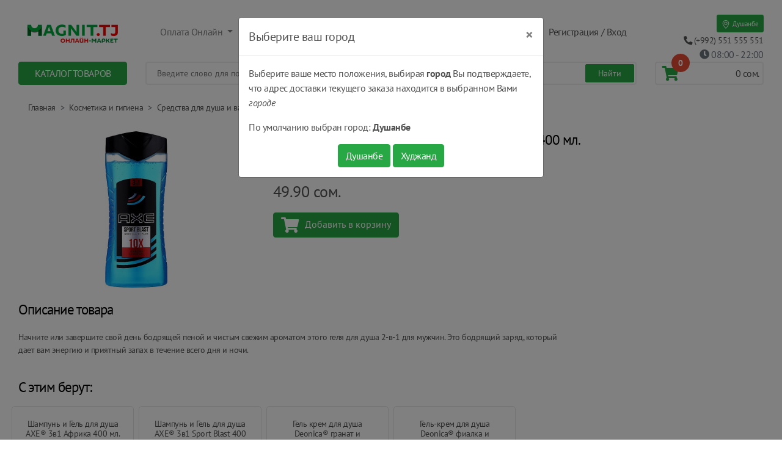

--- FILE ---
content_type: text/html; charset=UTF-8
request_url: https://magnit.tj/product/show/17972?
body_size: 13497
content:
<!DOCTYPE html>
<html lang="ru">
	<head>
		<meta charset="utf-8">
	    <meta name="viewport" content="width=device-width, initial-scale=1, shrink-to-fit=no">
		<link rel="icon" href="https://magnit.tj/favicon.svg" type="image/svg">
		<title>Продуктовый Интернет-магазин MAGNIT.TJ — Шампунь и Гель для душа AXE® 3в1 Sport Blast 400 мл.</title>
        <meta name="description" content="Доставка продуктов питания от интернет-магазина MAGNIT.TJ по Душанбе. Низкие цены, широкий ассортимент, доставка на дом. Акции, скидки, бонусы."/>
        <meta name="keywords" content="Заказ продуктов душанбе, заказ продуктов на дом, продуктовый интернет магазин, Акции, скидки, доставка продуктов, доставка продуктов по душанбе, овощи, свежие фрукты, фрукты, сухофрукты, творог, соки, молоко, бытовая химия"/>
        <meta name="theme-color" content="#28A745"/>

		<meta property="og:url" content="https://magnit.tj/product/show/17972?" />
		<meta property="og:type" content="website" />
		<meta property="og:title" content="Продуктовый Интернет-магазин MAGNIT.TJ — Шампунь и Гель для душа AXE® 3в1 Sport Blast 400 мл." />
		<meta property="og:description" content="Доставка продуктов питания от интернет-магазина MAGNIT.TJ по Душанбе. Низкие цены, широкий ассортимент, доставка на дом. Акции, скидки, бонусы." />
		<meta property="og:image" content="https://magnit.tj/assets/images/logo-og.png" />
		<meta property="fb:app_id" content="1006212123061189" />
		<meta name="yandex-verification" content="a81b6bffaef05028" />

        <!-- Bootstrap core CSS -->
	    <link href="https://magnit.tj/src/lib/bootstrap-4.5.0/css/bootstrap.min.css" rel="stylesheet">
	    <link rel="stylesheet" href="https://magnit.tj/css/font-awesome/css/fontawesome-all.min.css">
	    <link href="https://magnit.tj/css/style.css?v=1.9" rel="stylesheet">

		<script src="https://magnit.tj/src/lib/jquery/jquery-3.3.1.min.js"></script>
		<script>
			const base_url = 'https://magnit.tj/';
			const cookie_domain = '.magnit.tj';
		</script>
		<!-- Global site tag (gtag.js) - Google Analytics -->
<script async src="https://www.googletagmanager.com/gtag/js?id=UA-127247729-1"></script>
<script>
	window.dataLayer = window.dataLayer || [];
	function gtag(){dataLayer.push(arguments);}
	gtag('js', new Date());
	gtag('config', 'UA-127247729-1');
	gtag('config', 'AW-795890771');
</script>
		<!-- Facebook Pixel Code -->
<script>
	!function(f,b,e,v,n,t,s)
	{if(f.fbq)return;n=f.fbq=function(){n.callMethod?
		n.callMethod.apply(n,arguments):n.queue.push(arguments)};
		if(!f._fbq)f._fbq=n;n.push=n;n.loaded=!0;n.version='2.0';
		n.queue=[];t=b.createElement(e);t.async=!0;
		t.src=v;s=b.getElementsByTagName(e)[0];
		s.parentNode.insertBefore(t,s)}(window, document,'script',
		'https://connect.facebook.net/en_US/fbevents.js');
	fbq('init', '263622501284611');
	fbq('track', 'PageView');
</script>
<noscript><img height="1" width="1" style="display:none"
			   src="https://www.facebook.com/tr?id=263622501284611&ev=PageView&noscript=1"
	/></noscript>
<!-- End Facebook Pixel Code -->
    </head>
	<body>

	<header class="container-fluid" id="mainHeader">
        <div class="row">
            <div class="mx-auto col-lg-10 col-xl-2 col-sm-10 col-md-10 col-10 offset-md-2 offset-lg-0 offset-xl-0 offset-sm-1 offset-2">
				<div id="headerLogoDiv">
					<a href="https://magnit.tj/">
						<img src="https://magnit.tj/assets/images/logo-n.png" alt="Logo" class="img-fluid" id="headerLogoImg">
					</a>
				</div>
            </div>
            <div class="col-lg-10 col-xl-8 col-md-6 col-sm-4 col-4">
                <nav class="navbar navbar-expand-lg navbar-light bg-transparent mt-md-3">
					<button class="navbar-toggler bg-success" type="button" data-toggle="collapse" data-target="#navbarSupportedContent" aria-controls="navbarSupportedContent" aria-expanded="false" aria-label="Toggle navigation">
						<span class="navbar-toggler-icon"></span>
					</button>

                    <div class="collapse navbar-collapse" id="navbarSupportedContent">
                        <ul class="navbar-nav mr-auto">
                            <li class="nav-item dropdown mr-auto">
                                <a class="nav-link dropdown-toggle" href="#" id="navbarDropdown" role="button" data-toggle="dropdown" aria-haspopup="true" aria-expanded="false">
                                    Оплата Онлайн
                                </a>
                                <div class="dropdown-menu" aria-labelledby="navbarDropdown">
                                    <a class="dropdown-item" href="https://magnit.tj/page/alif.mobi">
                                        <span style="display: inline-block; padding: 10px 0; width: 100%">
                                            <img style="width: 90px; border-radius: 3px;" src="https://magnit.tj/assets/images/logos/alif.logo.png" alt="Alif.Mobi">
                                        </span>
                                    </a>
                                    <a class="dropdown-item" href="https://magnit.tj/page/megafon">
                                        <span style="display: inline-block; padding: 10px 0; width: 100%">
                                            <img style="width: 90px; border-radius: 3px;" src="https://magnit.tj/assets/images/logos/logo_freen_font.png" alt="Megafon">
                                        </span>
                                    </a>
                                    <a class="dropdown-item" href="https://magnit.tj/page/humo_online">
                                        <span style="display: inline-block; padding: 3px 0; width: 100%">
                                            <img style="width: 80px;" src="https://magnit.tj/assets/images/logos/logo_ru.png" alt="Humo Online">
                                        </span>
                                    </a>
									<a class="dropdown-item" href="https://magnit.tj/page/korti_milli">
                                        <span style="display: inline-block; padding: 3px 0; width: 100%">
                                            <img style="width: 35px;" src="/assets/images/logos/korti-milli-logo.png" alt="Korti Milli">&nbsp;Корти Милли
                                        </span>
									</a>
                                </div>
                            </li>
                            <li class="nav-item mr-auto">
                                <a href="https://magnit.tj/page/kak_zakazat" class="nav-link btn btn-success headerButton">Заказать</a>
                            </li>
                            <li class="nav-item mr-auto">
                                <a href="https://magnit.tj/page/kak_oplatit" class="nav-link btn btn-success headerButton">Оплатить</a>
                            </li>
                            <li class="nav-item mr-auto">
                                <a href="https://magnit.tj/page/poluchenie" class="nav-link btn btn-success headerButton">Получить</a>
                            </li>
                            <li class="nav-item mr-auto">
                                <a href="https://magnit.tj/page/vremya_dostavki" class="nav-link btn btn-success headerButton">Доставка</a>
                            </li>
							<li class="nav-item mr-auto">
								<a href="https://magnit.tj/products/discount" style="color: #dc3545; font-weight: bold"
								   class="blink nav-link btn btn-success headerButton">% Скидки</a>
							</li>
                        </ul>
                        <div id="headerSignAndUser" class="text-left">
                                                            <a href="https://magnit.tj/login">Регистрация / Вход</a>
                                                    </div>
                    </div>
                </nav>
            </div>
            <div class="col-xl-2 col-lg-2 mt-lg-4 col-md-6 col-sm-8 col-8">
                <div class="text-right">
					<button class="btn btn-sm btn-success border-0" id="btn-show-locations-modal">
	<svg width="1em" height="1em" viewBox="0 0 16 16" class="bi bi-geo-alt" fill="currentColor" xmlns="http://www.w3.org/2000/svg">
		<path fill-rule="evenodd" d="M12.166 8.94C12.696 7.867 13 6.862 13 6A5 5 0 0 0 3 6c0 .862.305 1.867.834 2.94.524 1.062 1.234 2.12 1.96 3.07A31.481 31.481 0 0 0 8 14.58l.208-.22a31.493 31.493 0 0 0 1.998-2.35c.726-.95 1.436-2.008 1.96-3.07zM8 16s6-5.686 6-10A6 6 0 0 0 2 6c0 4.314 6 10 6 10z"/>
		<path fill-rule="evenodd" d="M8 8a2 2 0 1 0 0-4 2 2 0 0 0 0 4zm0 1a3 3 0 1 0 0-6 3 3 0 0 0 0 6z"/>
	</svg>
	<span class="small">Душанбе</span>
</button><br/>
                    <a href="#">
                        <span id="headerTelNumberText"><i class="fas fa-phone fa-rotate-90"></i> (+992) 551 555 551</span>
                    </a><br/>
                    <a href="/page/vremya_dostavki" class="text-muted">
                        <i class="fa fa-clock"></i>
                        <span class="font-weight-light">08:00 - 22:00</span>
                    </a>
                </div>
            </div>
        </div>
        <div class="row">
            <div class="col-12 order-3 col-lg-3 order-lg-1 col-xl-2">
                <div class="btn btn-success catalogButton" id="catalogButton">Каталог товаров</div>
                <div style="width: 100%; padding: 0 15px; position: relative;">
    <div id="mobileCatalogList">
		<div class="mobileCatalogList" id="mcl_discount">
			<div>
				<a class="d-block text-danger font-weight-bold" href="https://magnit.tj/products/discount">Скидки %</a>
			</div>
		</div>
		<div class="mobileCatalogList" id="mcl_new">
			<div>
				<a class="d-block text-success font-weight-bold" href="https://magnit.tj/products/new">Новинки</a>
			</div>
		</div>
		<div class="mobileCatalogList">
			<div>
				<a target="_blank" class="d-block text-danger font-weight-bold" style="display: block;" href="https://magnit.tj/coca-cola">Напитки Кока-Кола</a>
			</div>
		</div>
		<div class="mobileCatalogList">
			<div>
				<a target="_blank" class="d-block text-danger font-weight-bold" style="display: block;" href="https://magnit.tj/lyubimye-sladosti">Любимые сладости</a>
			</div>
		</div>
                <div class="mobileCatalogList" id="mcl26">
						<div>Спортивные товары</div>
			<div class="mobileCatalogUnderList columns-2">
															<div class="mculItem">
							<div class="mculHeader">
								<a href="https://magnit.tj/category?id=294">Всё для плавания</a>
							</div>
													</div>
																	<div class="mculItem">
							<div class="mculHeader">
								<a href="https://magnit.tj/category?id=243">Наборы для пинг-понга и бадминтона</a>
							</div>
													</div>
																	<div class="mculItem">
							<div class="mculHeader">
								<a href="https://magnit.tj/category?id=309">Спорт и отдых</a>
							</div>
													</div>
																	<div class="mculItem">
							<div class="mculHeader">
								<a href="https://magnit.tj/category?id=295">Товары для футбола</a>
							</div>
													</div>
																			<div class="clear"></div>
			</div>
			        </div>
            <div class="mobileCatalogList" id="mcl2">
						<div>Молочные продукты, сыры, яйца</div>
			<div class="mobileCatalogUnderList columns-2">
															<div class="mculItem">
							<div class="mculHeader">
								<a href="https://magnit.tj/category?id=311">Молочные напитки и коктейли</a>
							</div>
													</div>
																	<div class="mculItem">
							<div class="mculHeader">
								<a href="https://magnit.tj/category?id=3">Молочные продукты</a>
							</div>
																								<div class="mculList">
										<a href="https://magnit.tj/category?id=88">Йогурты, творожки, Сырки и молочные бисквиты</a>
									</div>
																	<div class="mculList">
										<a href="https://magnit.tj/category?id=91">Кисломолочные продукты</a>
									</div>
																	<div class="mculList">
										<a href="https://magnit.tj/category?id=92">Масло сливочное и маргарин</a>
									</div>
																	<div class="mculList">
										<a href="https://magnit.tj/category?id=6">Молоко и сливки (каймак)</a>
									</div>
																	<div class="mculList">
										<a href="https://magnit.tj/category?id=205">Мороженое</a>
									</div>
																	<div class="mculList">
										<a href="https://magnit.tj/category?id=93">Сметана</a>
									</div>
																	<div class="mculList">
										<a href="https://magnit.tj/category?id=89">Творожные изделия</a>
									</div>
																					</div>
																	<div class="mculItem">
							<div class="mculHeader">
								<a href="https://magnit.tj/category?id=4">Сыры</a>
							</div>
																								<div class="mculList">
										<a href="https://magnit.tj/category?id=317">Плавленый сыр</a>
									</div>
																	<div class="mculList">
										<a href="https://magnit.tj/category?id=319">Твердые и полутвердые сыры</a>
									</div>
																	<div class="mculList">
										<a href="https://magnit.tj/category?id=312">Творожный сыр</a>
									</div>
																					</div>
																	<div class="mculItem">
							<div class="mculHeader">
								<a href="https://magnit.tj/category?id=5">Яйца</a>
							</div>
													</div>
																			<div class="clear"></div>
			</div>
			        </div>
            <div class="mobileCatalogList" id="mcl8">
						<div>Мясо, птица, колбасы, сосиски</div>
			<div class="mobileCatalogUnderList columns-2">
															<div class="mculItem">
							<div class="mculHeader">
								<a href="https://magnit.tj/category?id=73">Закуски и паштеты</a>
							</div>
													</div>
																	<div class="mculItem">
							<div class="mculHeader">
								<a href="https://magnit.tj/category?id=207">Колбасы</a>
							</div>
													</div>
																	<div class="mculItem">
							<div class="mculHeader">
								<a href="https://magnit.tj/category?id=237">Мясные деликатесы</a>
							</div>
													</div>
																	<div class="mculItem">
							<div class="mculHeader">
								<a href="https://magnit.tj/category?id=56">Мясо и птица</a>
							</div>
																								<div class="mculList">
										<a href="https://magnit.tj/category?id=283">Баранина</a>
									</div>
																	<div class="mculList">
										<a href="https://magnit.tj/category?id=282">Говядина</a>
									</div>
																	<div class="mculList">
										<a href="https://magnit.tj/category?id=281">Птица замороженная</a>
									</div>
																					</div>
																	<div class="mculItem">
							<div class="mculHeader">
								<a href="https://magnit.tj/category?id=67">Полуфабрикаты из мяса и птицы</a>
							</div>
													</div>
																	<div class="mculItem">
							<div class="mculHeader">
								<a href="https://magnit.tj/category?id=70">Сосиски, сардельки, колбаски</a>
							</div>
													</div>
																			<div class="clear"></div>
			</div>
			        </div>
            <div class="mobileCatalogList" id="mcl10">
						<div>Рыба, морепродукты и икра</div>
			<div class="mobileCatalogUnderList columns-2">
															<div class="mculItem">
							<div class="mculHeader">
								<a href="https://magnit.tj/category?id=83">Икра</a>
							</div>
													</div>
																	<div class="mculItem">
							<div class="mculHeader">
								<a href="https://magnit.tj/category?id=82">Морепродукты, рыбная гастрономия</a>
							</div>
													</div>
																	<div class="mculItem">
							<div class="mculHeader">
								<a href="https://magnit.tj/category?id=80">Рыба охлажденная и замороженная</a>
							</div>
													</div>
																			<div class="clear"></div>
			</div>
			        </div>
            <div class="mobileCatalogList" id="mcl1">
						<div>Кондитерские изделия, хлеб</div>
			<div class="mobileCatalogUnderList columns-2">
															<div class="mculItem">
							<div class="mculHeader">
								<a href="https://magnit.tj/category?id=226">Арка - кондитерский цех (только г. Душанбе)</a>
							</div>
																								<div class="mculList">
										<a href="https://magnit.tj/category?id=229">Пирожные</a>
									</div>
																	<div class="mculList">
										<a href="https://magnit.tj/category?id=230">Самбуса</a>
									</div>
																	<div class="mculList">
										<a href="https://magnit.tj/category?id=227">Торты</a>
									</div>
																					</div>
																	<div class="mculItem">
							<div class="mculHeader">
								<a href="https://magnit.tj/category?id=194">Восточные сладости</a>
							</div>
													</div>
																	<div class="mculItem">
							<div class="mculHeader">
								<a href="https://magnit.tj/category?id=196">Всё для выпечки и десертов</a>
							</div>
													</div>
																	<div class="mculItem">
							<div class="mculHeader">
								<a href="https://magnit.tj/category?id=111">Печенье, вафли, пирожные, круассаны...</a>
							</div>
																								<div class="mculList">
										<a href="https://magnit.tj/category?id=325">Печенье на фруктозе</a>
									</div>
																	<div class="mculList">
										<a href="https://magnit.tj/category?id=241">Печенья, вафли, пирожные, круассаны...</a>
									</div>
																	<div class="mculList">
										<a href="https://magnit.tj/category?id=242">Развесные печенья, вафли...</a>
									</div>
																					</div>
																	<div class="mculItem">
							<div class="mculHeader">
								<a href="https://magnit.tj/category?id=113">Торты, рулеты, пирожные и чак-чак</a>
							</div>
																								<div class="mculList">
										<a href="https://magnit.tj/category?id=223">Торты</a>
									</div>
																					</div>
																	<div class="mculItem">
							<div class="mculHeader">
								<a href="https://magnit.tj/category?id=1">Хлебобулочные изделия</a>
							</div>
																								<div class="mculList">
										<a href="https://magnit.tj/category?id=279">Сухари и хлебцы</a>
									</div>
																	<div class="mculList">
										<a href="https://magnit.tj/category?id=278">Хлеб, булочки и лепёшки</a>
									</div>
																					</div>
																			<div class="clear"></div>
			</div>
			        </div>
            <div class="mobileCatalogList" id="mcl15">
						<div>Конфеты, шоколад, паста, драже, жевательные резинки</div>
			<div class="mobileCatalogUnderList columns-2">
															<div class="mculItem">
							<div class="mculHeader">
								<a href="https://magnit.tj/category?id=323">Диетические шоколады и сладости</a>
							</div>
													</div>
																	<div class="mculItem">
							<div class="mculHeader">
								<a href="https://magnit.tj/category?id=186">Жевательные резинки, освежающие конфеты</a>
							</div>
													</div>
																	<div class="mculItem">
							<div class="mculHeader">
								<a href="https://magnit.tj/category?id=184">Конфеты</a>
							</div>
													</div>
																	<div class="mculItem">
							<div class="mculHeader">
								<a href="https://magnit.tj/category?id=185">Мармелад, суфле, зефир, пастила</a>
							</div>
													</div>
																	<div class="mculItem">
							<div class="mculHeader">
								<a href="https://magnit.tj/category?id=238">Паста шоколадная, арахисовая...</a>
							</div>
													</div>
																	<div class="mculItem">
							<div class="mculHeader">
								<a href="https://magnit.tj/category?id=206">Развесные конфеты и шоколад</a>
							</div>
													</div>
																	<div class="mculItem">
							<div class="mculHeader">
								<a href="https://magnit.tj/category?id=183">Шоколад, яйца, драже</a>
							</div>
													</div>
													<div class="mculItem">
								<div class="mculHeader">
									<a target="_blank" class="d-block text-danger font-weight-bold text-center" style="display: block;" href="https://magnit.tj/snickers">SNICKERS</a>
								</div>
							</div>
																			<div class="clear"></div>
			</div>
			        </div>
            <div class="mobileCatalogList" id="mcl4">
						<div>Детское питание и товары - каши, смеси, подгузники, уход за телом...</div>
			<div class="mobileCatalogUnderList columns-2">
															<div class="mculItem">
							<div class="mculHeader">
								<a href="https://magnit.tj/category?id=43">Гигиена и уход</a>
							</div>
																								<div class="mculList">
										<a href="https://magnit.tj/category?id=129">Гигиена полости рта</a>
									</div>
																	<div class="mculList">
										<a href="https://magnit.tj/category?id=46">Детская ватная продукция и салфетки</a>
									</div>
																	<div class="mculList">
										<a href="https://magnit.tj/category?id=44">Подгузники, пеленки, трусики</a>
									</div>
																	<div class="mculList">
										<a href="https://magnit.tj/category?id=45">Средства для купания и уход за кожей</a>
									</div>
																					</div>
																	<div class="mculItem">
							<div class="mculHeader">
								<a href="https://magnit.tj/category?id=37">Детское питание</a>
							</div>
																								<div class="mculList">
										<a href="https://magnit.tj/category?id=40">Каши детские</a>
									</div>
																	<div class="mculList">
										<a href="https://magnit.tj/category?id=41">Молочные смеси сухие</a>
									</div>
																	<div class="mculList">
										<a href="https://magnit.tj/category?id=39">Напитки для детского питания</a>
									</div>
																	<div class="mculList">
										<a href="https://magnit.tj/category?id=38">Пюре детское</a>
									</div>
																					</div>
																	<div class="mculItem">
							<div class="mculHeader">
								<a href="https://magnit.tj/category?id=47">Товары для малышей</a>
							</div>
													</div>
																			<div class="clear"></div>
			</div>
			        </div>
            <div class="mobileCatalogList" id="mcl31">
						<div>Развивающие игры и детские игрушки</div>
			<div class="mobileCatalogUnderList columns-2">
															<div class="mculItem">
							<div class="mculHeader">
								<a href="https://magnit.tj/category?id=286">Детские игрушки</a>
							</div>
													</div>
																	<div class="mculItem">
							<div class="mculHeader">
								<a href="https://magnit.tj/category?id=285">Развивающие игры</a>
							</div>
													</div>
																			<div class="clear"></div>
			</div>
			        </div>
            <div class="mobileCatalogList" id="mcl6">
						<div>Горячие и холодные напитки - Кофе, чай, соки, газировки...</div>
			<div class="mobileCatalogUnderList columns-2">
															<div class="mculItem">
							<div class="mculHeader">
								<a href="https://magnit.tj/category?id=12">Вода</a>
							</div>
													</div>
																	<div class="mculItem">
							<div class="mculHeader">
								<a href="https://magnit.tj/category?id=36">Квас</a>
							</div>
													</div>
																	<div class="mculItem">
							<div class="mculHeader">
								<a href="https://magnit.tj/category?id=32">Кофе, Какао, Цикорий</a>
							</div>
													</div>
																	<div class="mculItem">
							<div class="mculHeader">
								<a href="https://magnit.tj/category?id=34">Лимонады, газированные напитки</a>
							</div>
													</div>
																	<div class="mculItem">
							<div class="mculHeader">
								<a href="https://magnit.tj/category?id=310">Органические напитки</a>
							</div>
													</div>
																	<div class="mculItem">
							<div class="mculHeader">
								<a href="https://magnit.tj/category?id=33">Соки, нектары, морсы,кисель</a>
							</div>
													</div>
																	<div class="mculItem">
							<div class="mculHeader">
								<a href="https://magnit.tj/category?id=35">Холодный чай</a>
							</div>
													</div>
																	<div class="mculItem">
							<div class="mculHeader">
								<a href="https://magnit.tj/category?id=31">Чай</a>
							</div>
													</div>
																	<div class="mculItem">
							<div class="mculHeader">
								<a href="https://magnit.tj/category?id=273">Энергетические напитки</a>
							</div>
													</div>
																			<div class="clear"></div>
			</div>
			        </div>
            <div class="mobileCatalogList" id="mcl7">
						<div>Овощи, фрукты, грибы, ягоды, семечки</div>
			<div class="mobileCatalogUnderList columns-2">
															<div class="mculItem">
							<div class="mculHeader">
								<a href="https://magnit.tj/category?id=74">Овощи и зелень</a>
							</div>
													</div>
																	<div class="mculItem">
							<div class="mculHeader">
								<a href="https://magnit.tj/category?id=78">Орехи, сухофрукты, семечки</a>
							</div>
													</div>
																	<div class="mculItem">
							<div class="mculHeader">
								<a href="https://magnit.tj/category?id=75">Фрукты и ягоды</a>
							</div>
													</div>
																			<div class="clear"></div>
			</div>
			        </div>
            <div class="mobileCatalogList" id="mcl11">
						<div>Растительные масла, соусы и приправы</div>
			<div class="mobileCatalogUnderList columns-2">
															<div class="mculItem">
							<div class="mculHeader">
								<a href="https://magnit.tj/category?id=187">Майонез и соусы</a>
							</div>
													</div>
																	<div class="mculItem">
							<div class="mculHeader">
								<a href="https://magnit.tj/category?id=126">Масло растительное</a>
							</div>
													</div>
																	<div class="mculItem">
							<div class="mculHeader">
								<a href="https://magnit.tj/category?id=232">Сиропы и топпинги</a>
							</div>
													</div>
																	<div class="mculItem">
							<div class="mculHeader">
								<a href="https://magnit.tj/category?id=189">Специи и Приправы</a>
							</div>
													</div>
																	<div class="mculItem">
							<div class="mculHeader">
								<a href="https://magnit.tj/category?id=188">Томатные пасты, кетчупы</a>
							</div>
													</div>
																	<div class="mculItem">
							<div class="mculHeader">
								<a href="https://magnit.tj/category?id=181">Уксус, лимонный сок</a>
							</div>
													</div>
																	<div class="mculItem">
							<div class="mculHeader">
								<a href="https://magnit.tj/category?id=182">Хрен, горчица, маринад</a>
							</div>
													</div>
																			<div class="clear"></div>
			</div>
			        </div>
            <div class="mobileCatalogList" id="mcl5">
						<div>Бакалея - крупы, мука, чипсы, макароны, сахар, соль...</div>
			<div class="mobileCatalogUnderList columns-2">
															<div class="mculItem">
							<div class="mculHeader">
								<a href="https://magnit.tj/category?id=7">Крупы</a>
							</div>
													</div>
																	<div class="mculItem">
							<div class="mculHeader">
								<a href="https://magnit.tj/category?id=8">Макаронные изделия</a>
							</div>
													</div>
																	<div class="mculItem">
							<div class="mculHeader">
								<a href="https://magnit.tj/category?id=16">Мука, смеси для выпечки</a>
							</div>
													</div>
																	<div class="mculItem">
							<div class="mculHeader">
								<a href="https://magnit.tj/category?id=10">Сахар и соль</a>
							</div>
													</div>
																	<div class="mculItem">
							<div class="mculHeader">
								<a href="https://magnit.tj/category?id=20">Супы и блюда быстрого приготовления</a>
							</div>
													</div>
																	<div class="mculItem">
							<div class="mculHeader">
								<a href="https://magnit.tj/category?id=18">Сухие завтраки</a>
							</div>
													</div>
																	<div class="mculItem">
							<div class="mculHeader">
								<a href="https://magnit.tj/category?id=22">Чипсы, сухарики, снэки</a>
							</div>
													</div>
																			<div class="clear"></div>
			</div>
			        </div>
            <div class="mobileCatalogList" id="mcl17">
						<div>Консервированные продукты - рыбная, молочная, мёд, овощная...</div>
			<div class="mobileCatalogUnderList columns-2">
															<div class="mculItem">
							<div class="mculHeader">
								<a href="https://magnit.tj/category?id=231">Мед, Джем, Варенье</a>
							</div>
													</div>
																	<div class="mculItem">
							<div class="mculHeader">
								<a href="https://magnit.tj/category?id=190">Молочная консерваация</a>
							</div>
													</div>
																	<div class="mculItem">
							<div class="mculHeader">
								<a href="https://magnit.tj/category?id=191">Овощная консервация</a>
							</div>
													</div>
																	<div class="mculItem">
							<div class="mculHeader">
								<a href="https://magnit.tj/category?id=277">Салаты</a>
							</div>
													</div>
																	<div class="mculItem">
							<div class="mculHeader">
								<a href="https://magnit.tj/category?id=193">Тушенка, Консервы</a>
							</div>
													</div>
																	<div class="mculItem">
							<div class="mculHeader">
								<a href="https://magnit.tj/category?id=192">Фруктово-Ягодная Консервация</a>
							</div>
													</div>
																			<div class="clear"></div>
			</div>
			        </div>
            <div class="mobileCatalogList" id="mcl9">
						<div>Заморозка, готовая кулинария</div>
			<div class="mobileCatalogUnderList columns-2">
															<div class="mculItem">
							<div class="mculHeader">
								<a href="https://magnit.tj/category?id=275">Замороженные Овощи, Фрукты, Ягоды</a>
							</div>
													</div>
																	<div class="mculItem">
							<div class="mculHeader">
								<a href="https://magnit.tj/category?id=127">Пельмени и мучные изделия</a>
							</div>
													</div>
																	<div class="mculItem">
							<div class="mculHeader">
								<a href="https://magnit.tj/category?id=128">Пицца и тесто</a>
							</div>
													</div>
																	<div class="mculItem">
							<div class="mculHeader">
								<a href="https://magnit.tj/category?id=54">Полуфабрикаты замороженные</a>
							</div>
																								<div class="mculList">
										<a href="https://magnit.tj/category?id=59">Котлеты, наггетсы, галеты</a>
									</div>
																					</div>
																			<div class="clear"></div>
			</div>
			        </div>
            <div class="mobileCatalogList" id="mcl13">
						<div>Бытовая химия и уборка</div>
			<div class="mobileCatalogUnderList columns-2">
															<div class="mculItem">
							<div class="mculHeader">
								<a href="https://magnit.tj/category?id=175">Освежители</a>
							</div>
													</div>
																	<div class="mculItem">
							<div class="mculHeader">
								<a href="https://magnit.tj/category?id=272">Средство от накипи и засоров</a>
							</div>
													</div>
																	<div class="mculItem">
							<div class="mculHeader">
								<a href="https://magnit.tj/category?id=173">Стирка и уход за одеждой</a>
							</div>
													</div>
																	<div class="mculItem">
							<div class="mculHeader">
								<a href="https://magnit.tj/category?id=174">Товары для уборки и хранение</a>
							</div>
													</div>
																	<div class="mculItem">
							<div class="mculHeader">
								<a href="https://magnit.tj/category?id=172">Чистящие средства</a>
							</div>
													</div>
																			<div class="clear"></div>
			</div>
			        </div>
            <div class="mobileCatalogList" id="mcl12">
						<div>Косметика и гигиена</div>
			<div class="mobileCatalogUnderList columns-2">
															<div class="mculItem">
							<div class="mculHeader">
								<a href="https://magnit.tj/category?id=244">Антисептики, перчатки и маски</a>
							</div>
													</div>
																	<div class="mculItem">
							<div class="mculHeader">
								<a href="https://magnit.tj/category?id=158">Бритье, депиляция</a>
							</div>
													</div>
																	<div class="mculItem">
							<div class="mculHeader">
								<a href="https://magnit.tj/category?id=138">Гигиенические товары</a>
							</div>
																								<div class="mculList">
										<a href="https://magnit.tj/category?id=140">Ватная продукция</a>
									</div>
																	<div class="mculList">
										<a href="https://magnit.tj/category?id=139">Предметы женской гигиены</a>
									</div>
																	<div class="mculList">
										<a href="https://magnit.tj/category?id=141">Салфетки</a>
									</div>
																	<div class="mculList">
										<a href="https://magnit.tj/category?id=143">Товары медицинского назначения</a>
									</div>
																					</div>
																	<div class="mculItem">
							<div class="mculHeader">
								<a href="https://magnit.tj/category?id=163">Дезодоранты и антиперспиранты</a>
							</div>
													</div>
																	<div class="mculItem">
							<div class="mculHeader">
								<a href="https://magnit.tj/category?id=168">Декоративная косметика</a>
							</div>
																								<div class="mculList">
										<a href="https://magnit.tj/category?id=234">Средства для глаз</a>
									</div>
																	<div class="mculList">
										<a href="https://magnit.tj/category?id=233">Средства для губ</a>
									</div>
																	<div class="mculList">
										<a href="https://magnit.tj/category?id=169">Средства для макияжа</a>
									</div>
																	<div class="mculList">
										<a href="https://magnit.tj/category?id=170">Уход за ногтями</a>
									</div>
																					</div>
																	<div class="mculItem">
							<div class="mculHeader">
								<a href="https://magnit.tj/category?id=249">Краски для волос</a>
							</div>
													</div>
																	<div class="mculItem">
							<div class="mculHeader">
								<a href="https://magnit.tj/category?id=236">Парфюмерная и Туалетная вода</a>
							</div>
													</div>
																	<div class="mculItem">
							<div class="mculHeader">
								<a href="https://magnit.tj/category?id=308">Подгузники для взрослых</a>
							</div>
													</div>
																	<div class="mculItem">
							<div class="mculHeader">
								<a href="https://magnit.tj/category?id=153">Средства для мытья и ухода за волосами</a>
							</div>
													</div>
																	<div class="mculItem">
							<div class="mculHeader">
								<a href="https://magnit.tj/category?id=149">Товары гигиены полости рта</a>
							</div>
													</div>
																	<div class="mculItem">
							<div class="mculHeader">
								<a href="https://magnit.tj/category?id=135">Туалетная бумага и бумажные изделия</a>
							</div>
													</div>
																	<div class="mculItem">
							<div class="mculHeader">
								<a href="https://magnit.tj/category?id=159">Уход за лицом</a>
							</div>
													</div>
																	<div class="mculItem">
							<div class="mculHeader">
								<a href="https://magnit.tj/category?id=144">Уход за телом</a>
							</div>
																								<div class="mculList">
										<a href="https://magnit.tj/category?id=145">Мыло туалетное</a>
									</div>
																	<div class="mculList">
										<a href="https://magnit.tj/category?id=291">Полотенце</a>
									</div>
																	<div class="mculList">
										<a href="https://magnit.tj/category?id=148">Солнцезащитные средства</a>
									</div>
																	<div class="mculList">
										<a href="https://magnit.tj/category?id=146">Средства для душа и ванны</a>
									</div>
																	<div class="mculList">
										<a href="https://magnit.tj/category?id=147">Средства по уходу за кожей</a>
									</div>
																					</div>
																			<div class="clear"></div>
			</div>
			        </div>
            <div class="mobileCatalogList" id="mcl18">
						<div>Товары для дома</div>
			<div class="mobileCatalogUnderList columns-2">
															<div class="mculItem">
							<div class="mculHeader">
								<a href="https://magnit.tj/category?id=292">Скатерти</a>
							</div>
													</div>
																	<div class="mculItem">
							<div class="mculHeader">
								<a href="https://magnit.tj/category?id=195">Товары для дома</a>
							</div>
													</div>
																			<div class="clear"></div>
			</div>
			        </div>
            <div class="mobileCatalogList" id="mcl36">
						<div>Товары для автомобиля</div>
			<div class="mobileCatalogUnderList columns-2">
															<div class="mculItem">
							<div class="mculHeader">
								<a href="https://magnit.tj/category?id=321">Уход за авто</a>
							</div>
													</div>
																			<div class="clear"></div>
			</div>
			        </div>
            <div class="mobileCatalogList" id="mcl24">
						<div>Канцтовары, все для праздника, журналы...</div>
			<div class="mobileCatalogUnderList columns-2">
															<div class="mculItem">
							<div class="mculHeader">
								<a href="https://magnit.tj/category?id=263">Все для праздников</a>
							</div>
													</div>
																	<div class="mculItem">
							<div class="mculHeader">
								<a href="https://magnit.tj/category?id=222">Канцелярские товары</a>
							</div>
																								<div class="mculList">
										<a href="https://magnit.tj/category?id=254">Бумажная продукция</a>
									</div>
																	<div class="mculList">
										<a href="https://magnit.tj/category?id=261">Калькуляторы</a>
									</div>
																	<div class="mculList">
										<a href="https://magnit.tj/category?id=260">Канцелярские ножи и ножницы</a>
									</div>
																	<div class="mculList">
										<a href="https://magnit.tj/category?id=262">Клей, скотч, ленты</a>
									</div>
																	<div class="mculList">
										<a href="https://magnit.tj/category?id=268">Краски, кисти, палитры,пластилины, стаканы для воды</a>
									</div>
																	<div class="mculList">
										<a href="https://magnit.tj/category?id=270">Линейки, циркули, корректоры, ластики, губки</a>
									</div>
																	<div class="mculList">
										<a href="https://magnit.tj/category?id=259">Лоток для бумаг</a>
									</div>
																	<div class="mculList">
										<a href="https://magnit.tj/category?id=271">Органайзеры и наборы</a>
									</div>
																	<div class="mculList">
										<a href="https://magnit.tj/category?id=257">Папки, архивы, файлы, конверты, переплет</a>
									</div>
																	<div class="mculList">
										<a href="https://magnit.tj/category?id=256">Пишущие принадлежности</a>
									</div>
																	<div class="mculList">
										<a href="https://magnit.tj/category?id=258">Скрепки, скобы, зажимы и силовые кнопки</a>
									</div>
																	<div class="mculList">
										<a href="https://magnit.tj/category?id=269">Степлеры, антистеплеры, дыроколы</a>
									</div>
																					</div>
																	<div class="mculItem">
							<div class="mculHeader">
								<a href="https://magnit.tj/category?id=264">Книги, тренажеры, развивающие, пазлы</a>
							</div>
																								<div class="mculList">
										<a href="https://magnit.tj/category?id=266">Книги</a>
									</div>
																	<div class="mculList">
										<a href="https://magnit.tj/category?id=265">Пазлы-мозаики, настольные игры</a>
									</div>
																	<div class="mculList">
										<a href="https://magnit.tj/category?id=267">Тренажеры для начальных классов</a>
									</div>
																					</div>
																	<div class="mculItem">
							<div class="mculHeader">
								<a href="https://magnit.tj/category?id=307">Школьные принадлежности</a>
							</div>
													</div>
																			<div class="clear"></div>
			</div>
			        </div>
            <div class="mobileCatalogList" id="mcl14">
						<div>Гардероб</div>
			<div class="mobileCatalogUnderList columns-2">
															<div class="mculItem">
							<div class="mculHeader">
								<a href="https://magnit.tj/category?id=235">Колготки женские</a>
							</div>
													</div>
																	<div class="mculItem">
							<div class="mculHeader">
								<a href="https://magnit.tj/category?id=179">Средства по уходу и аксессуары для обуви</a>
							</div>
													</div>
																			<div class="clear"></div>
			</div>
			        </div>
            <div class="mobileCatalogList" id="mcl21">
						<div>Товары для животных</div>
			<div class="mobileCatalogUnderList columns-2">
															<div class="mculItem">
							<div class="mculHeader">
								<a href="https://magnit.tj/category?id=202">Корм для кошек</a>
							</div>
													</div>
																	<div class="mculItem">
							<div class="mculHeader">
								<a href="https://magnit.tj/category?id=203">Корм для собак</a>
							</div>
													</div>
																	<div class="mculItem">
							<div class="mculHeader">
								<a href="https://magnit.tj/category?id=204">Наполнители</a>
							</div>
													</div>
																			<div class="clear"></div>
			</div>
			        </div>
            <div class="mobileCatalogList" id="mcl27">
						<div>Цветочная</div>
			<div class="mobileCatalogUnderList columns-2">
															<div class="mculItem">
							<div class="mculHeader">
								<a href="https://magnit.tj/category?id=250">Цветочная</a>
							</div>
																								<div class="mculList">
										<a href="https://magnit.tj/category?id=251">Букеты</a>
									</div>
																	<div class="mculList">
										<a href="https://magnit.tj/category?id=252">Удобрение</a>
									</div>
																	<div class="mculList">
										<a href="https://magnit.tj/category?id=253">Цветы в горшках</a>
									</div>
																					</div>
																			<div class="clear"></div>
			</div>
			        </div>
            </div>
</div>
            </div>
            <div class="col-12 order-2 col-md-8 order-md-1 col-lg-6 order-lg-2 col-xl-8">
                <div id="searchInput">
                    <form action="https://magnit.tj/search" method="get">
                        <input type="text" name="q" id="search" placeholder="Введите слово для поиска" autocomplete="off">
                        <input type="submit" class="btn btn-success" value="Найти" id="searchButton" />
                        <div id="searchResults"></div>
                    </form>
                </div>
            </div>
            <div class="col-12 order-1 col-md-4 order-md-2 col-lg-3 order-lg-3 col-xl-2">
                <a href="https://magnit.tj/basket/">
                    <div id="headerBasket">
                        <div id="basketIcon">
                            <i class="fas fa-shopping-cart"></i>
                            <ul class="count">
                                <li id="count1"></li>
                                <li id="count2"></li>
                            </ul>
                        </div>
                        <div id="basketPrice">
                            <span id="basketPriceCost">0</span><span id="basketPriceCurrency"> сом.</span>
                        </div>
                    </div>
                </a>
            </div>
        </div>
    </header>
<main class="container-fluid" id="mainContent">
    <div class="row">
        <div class="col-12 d-none d-md-block">
            <nav  aria-label="breadcrumb" id="breadcrumb">
                <ol class="breadcrumb">
                    <li class="breadcrumb-item"><a href="https://magnit.tj/">Главная</a></li>
                    <li class="breadcrumb-item">Косметика и гигиена</li>
                    <li class="breadcrumb-item"><a href="https://magnit.tj/category?id=146">Средства для душа и ванны</a></li>
                    <li class="breadcrumb-item active" aria-current="page">Шампунь и Гель для душа AXE® 3в1 Sport Blast 400 мл.</li>
                </ol>
            </nav>
        </div>
        <div class="col-12">
            <div class="row" id="productMain">
                <div class="col-12 order-1 col-lg-6 order-lg-1 col-xl-4" id="productMainImages">
                    <div class="row">
                        <div class="col-12" id="productCarouselImage">
                            <div class="productCarouselImage text-center">
								<a href="https://backend.magnit.tj/uploads/images/c616f93c890c8bd040272d7bdbe8bfc2-1024x1024.jpg" data-fancybox="gallery" style="display: inline-block; margin: 0 auto">
                                	<img src="https://backend.magnit.tj/uploads/images/c616f93c890c8bd040272d7bdbe8bfc2-256x256.jpg" alt="Product image" class="img-fluid">
								</a>
                            </div>
                        </div>
                    </div>
                </div>
                <div class="col-12 order-2 col-lg-6 order-lg-2 col-xl-8" id="productMainInfo">
                    <h1 class="title">Шампунь и Гель для душа AXE® 3в1 Sport Blast 400 мл.</h1>
                    <div class="row">
                        <div class="col-12" id="productCounter">
                            <span class="measures">Количество</span>
                            <i onclick="productMinus('17972')" class="fas fa-minus-circle productCountMinus"></i>
                            <input type="number" id="product_count_17972" class="productQuantityInput" value="1">
                            <i onclick="productPlus('17972')" class="fas fa-plus-circle productCountPlus"></i>
                            <span class="amount">шт</span>
                        </div>
                    </div>
                    <div class="row">
                        <div class="col-12" id="productPrice">
                                                        <span class="productPriceValue">49.90</span> <span class="produvtPriceCurrency">сом.</span>
                                                    </div>
                    </div>
                    <div class="row">
                        <div class="col-12" id="productAddToBasket">
                            <button onclick="add_to_cart('17972', '49.90', '0')"
                               class="btn btn-success"
                                                              id="productAddToBasketButton">
                                <div class="icon">
                                    <i class="fas fa-shopping-cart"></i>
                                </div>
                                <span>Добавить в корзину</span>
                            </button>
                                                    </div>
                    </div>
                    <div class="row">
                                            </div>
                </div>
                <div class="col-12 order-3" id="productOtherInfo">
                    <div class="row">
                        <div class="col-12 title">Описание товара</div>
                    </div>
                    <div class="row productOtherInfoBlock">
                        <div class="col-12 col-md-8 col-lg-9 productOtherInfoValue">Начните или завершите свой день бодрящей пеной и чистым свежим ароматом этого геля для душа 2-в-1 для мужчин. Это бодрящий заряд, который дает вам энергию и приятный запах в течение всего дня и ночи.</div>
                    </div>
                </div>
				<div class="col-12 order-4">
					<div class="row">
						<div class="col-12 title">С этим берут:</div>
					</div>
					<div class="row">
																					<div class="col-6 col-md-3 col-xl-2 p-1">
									<div class="productItem">
										<a href="https://magnit.tj/product/show/17971">
											<div class="productItemTitle">
												Шампунь и Гель для душа AXE® 3в1 Африка 400 мл.											</div>
											<div class="productItemImage align-middle">
																								<img class="img-fluid productImage" src="https://backend.magnit.tj/uploads/images/e59e0e3b3a934660f70d280f3f7f8c68-256x256.jpg" alt="Product image" />
											</div>
										</a>
										<div class="productItemAmount"></div>
										<div class="row productItemCounter">
											<div class="col-4">
												<i onclick="productMinus('17971')" class="fas fa-minus-circle productCountMinus"></i>
											</div>
											<div class="col-4">
												<input type="number" readonly="readonly" id="product_count_17971" class="productItemQuantityInput" value="1">
											</div>
											<div class="col-4">
												<i onclick="productPlus('17971')" class="fas fa-plus-circle productCountPlus"></i>
											</div>
										</div>
										<div class="row productItemPriceAndBuy">
											<div class="col-8">
																									<span class="productPrice">49.90 сом.</span>
																							</div>
											<div class="col-4 productItemBuy">
												<i onclick="add_to_cart('17971', 49.90, '0')"
												   class="fas fa-shopping-cart productBuyButton"></i>
											</div>
										</div>
									</div>
								</div>
															<div class="col-6 col-md-3 col-xl-2 p-1">
									<div class="productItem">
										<a href="https://magnit.tj/product/show/17972">
											<div class="productItemTitle">
												Шампунь и Гель для душа AXE® 3в1 Sport Blast 400 мл.											</div>
											<div class="productItemImage align-middle">
																								<img class="img-fluid productImage" src="https://backend.magnit.tj/uploads/images/c616f93c890c8bd040272d7bdbe8bfc2-256x256.jpg" alt="Product image" />
											</div>
										</a>
										<div class="productItemAmount"></div>
										<div class="row productItemCounter">
											<div class="col-4">
												<i onclick="productMinus('17972')" class="fas fa-minus-circle productCountMinus"></i>
											</div>
											<div class="col-4">
												<input type="number" readonly="readonly" id="product_count_17972" class="productItemQuantityInput" value="1">
											</div>
											<div class="col-4">
												<i onclick="productPlus('17972')" class="fas fa-plus-circle productCountPlus"></i>
											</div>
										</div>
										<div class="row productItemPriceAndBuy">
											<div class="col-8">
																									<span class="productPrice">49.90 сом.</span>
																							</div>
											<div class="col-4 productItemBuy">
												<i onclick="add_to_cart('17972', 49.90, '0')"
												   class="fas fa-shopping-cart productBuyButton"></i>
											</div>
										</div>
									</div>
								</div>
															<div class="col-6 col-md-3 col-xl-2 p-1">
									<div class="productItem">
										<a href="https://magnit.tj/product/show/18436">
											<div class="productItemTitle">
												Гель крем для душа Deonica® гранат и франжипании 250 мл.											</div>
											<div class="productItemImage align-middle">
																								<img class="img-fluid productImage" src="https://backend.magnit.tj/uploads/images/0dc7bddf3a418be5ef668402940c18e5-256x256.jpg" alt="Product image" />
											</div>
										</a>
										<div class="productItemAmount"></div>
										<div class="row productItemCounter">
											<div class="col-4">
												<i onclick="productMinus('18436')" class="fas fa-minus-circle productCountMinus"></i>
											</div>
											<div class="col-4">
												<input type="number" readonly="readonly" id="product_count_18436" class="productItemQuantityInput" value="1">
											</div>
											<div class="col-4">
												<i onclick="productPlus('18436')" class="fas fa-plus-circle productCountPlus"></i>
											</div>
										</div>
										<div class="row productItemPriceAndBuy">
											<div class="col-8">
																									<span class="productPrice">35.00 сом.</span>
																							</div>
											<div class="col-4 productItemBuy">
												<i onclick="add_to_cart('18436', 35.00, '0')"
												   class="fas fa-shopping-cart productBuyButton"></i>
											</div>
										</div>
									</div>
								</div>
															<div class="col-6 col-md-3 col-xl-2 p-1">
									<div class="productItem">
										<a href="https://magnit.tj/product/show/18437">
											<div class="productItemTitle">
												Гель-крем для душа Deonica® фиалка и китайский жасмин 250 мл.											</div>
											<div class="productItemImage align-middle">
																								<img class="img-fluid productImage" src="https://backend.magnit.tj/uploads/images/7c9e9bed3c81317a472cb657216b5c5b-256x256.jpg" alt="Product image" />
											</div>
										</a>
										<div class="productItemAmount"></div>
										<div class="row productItemCounter">
											<div class="col-4">
												<i onclick="productMinus('18437')" class="fas fa-minus-circle productCountMinus"></i>
											</div>
											<div class="col-4">
												<input type="number" readonly="readonly" id="product_count_18437" class="productItemQuantityInput" value="1">
											</div>
											<div class="col-4">
												<i onclick="productPlus('18437')" class="fas fa-plus-circle productCountPlus"></i>
											</div>
										</div>
										<div class="row productItemPriceAndBuy">
											<div class="col-8">
																									<span class="productPrice">35.00 сом.</span>
																							</div>
											<div class="col-4 productItemBuy">
												<i onclick="add_to_cart('18437', 35.00, '0')"
												   class="fas fa-shopping-cart productBuyButton"></i>
											</div>
										</div>
									</div>
								</div>
																		</div>
				</div>
            </div>
        </div>
    </div>
</main>
<link rel="stylesheet" href="https://magnit.tj/assets/vendors/fancybox/dist/jquery.fancybox.min.css" />
<script src="https://magnit.tj/assets/vendors/fancybox/dist/jquery.fancybox.min.js"></script>
<footer class="container-fluid" id="mainFooter">
    <div class="row">
        <div class="col-12">
            <div class="row">
                <div class="col-12 order-1 col-sm-6 col-lg-3 order-lg-1">
                    <br/>
                    <a class="btn btn-success headerButton" href="https://magnit.tj/page/support">Служба поддержки</a> |
                    <a class="btn btn-success headerButton" href="https://magnit.tj/page/privacy_policy">Политика конфеденциальности</a>
                </div>
                <div class="col-12 order-3 col-sm-6 col-lg-3 order-lg-2" id="mainFooterSocials">
                    <h6>МЫ В СОЦСЕТЯХ</h6>
                    <p>
                        <a class="fab fa-facebook-square fa-3x facebook" rel="noopener" aria-label="Facebook"
                           target="_blank" href="https://facebook.com/magnit.tj"></a>
                        <a class="fab fa-3x fa-instagram instagram" rel="noopener" aria-label="Instagram"
                           target="_blank" href="https://instagram.com/magnit.tj"></a>
                    </p>
                </div>
                <div class="col-12 order-4 col-sm-6 col-lg-3 order-lg-3" id="mainFooterContacts">
                    <h6>НАШИ КОНТАКТЫ:</h6>
                    <p>
                        <span class="fas fa-envelope"></span>
                        <a href="mailto:info@magnit.tj" target="_blank">info@magnit.tj</a>
                    </p>
                    <p>
                        <i class="fas fa-phone fa-rotate-90"></i>
                        <span>(+992) 551 555 551</span>
                    </p>
                    <p>
                        <span class="fas fa-map-marker-alt"></span>
                        <span>734000, г.Душанбе, ул.Карамова 205.</span>
                    </p>
                </div>
                <div class="col-12 order-2 col-sm-6 col-lg-3 order-lg-4" id="mainFooterApps">
                    <h6>МОБИЛЬНЫЕ ПРИЛОЖЕНИЯ:</h6>
                    <p>
                        <a target="_blank" href="https://play.google.com/store/apps/details?id=com.magtjapp" rel="noopener">
                            <img class="mainFooterAppsImage" src="https://magnit.tj/src/images/gp.png" alt="Google Play Market Application">
                        </a>
                        <a target="_blank" href="https://itunes.apple.com/tj/app/magnittj/id1433977492" rel="noopener">
                            <img class="mainFooterAppsImage" src="https://magnit.tj/src/images/badge_appstore-lrg.svg" alt="Apple Store Application">
                        </a>
                    </p>
                </div>
            </div>
        </div>
    </div>
</footer>
<div class="modal" tabindex="-1" id="changeLocationModal">
	<div class="modal-dialog">
		<div class="modal-content">
			<div class="modal-header">
				<h5 class="modal-title">Выберите ваш город</h5>
				<button type="button" class="close" data-dismiss="modal" aria-label="Close">
					<span aria-hidden="true">&times;</span>
				</button>
			</div>
			<div class="modal-body">
				<p>Выберите ваше место положения, выбирая <strong>город</strong> Вы подтверждаете, что адрес доставки текущего заказа находится в выбранном Вами <em>городе</em></p>
				<p>По умолчанию выбран город: <strong>Душанбе</strong></p>
				<div class="text-center">
															<a class="btn btn-success" href="https://magnit.tj/location/change/1?back=L3Byb2R1Y3Qvc2hvdy8xNzk3Mj8=">
						Душанбе					</a>
										<a class="btn btn-success" href="https://magnit.tj/location/change/2?back=L3Byb2R1Y3Qvc2hvdy8xNzk3Mj8=">
						Худжанд					</a>
														</div>
			</div>
		</div>
	</div>
</div>
<script>
	$(window).on('load', function() {
		var is_user_set_location = false;

		// force user to select location
		if (!is_user_set_location) {
			$('#changeLocationModal').modal();
		}
	});
</script>
<footer id="sticky-footer" class="py-1 pt-2 bg-light">
	<div class="container">
		<div class="position-relative">
			<p>
				<span style="line-height: 5px !important;" class="small">
					<strong class="">5% скидка на первый заказ с приложения!</strong>
				</span><br/>
				<a id="storeLink" href="#">
					<img width="103" id="storeIcon" src="https://magnit.tj/src/images/gp.png" alt="app store logo"/>
				</a>
				<a id="linkForApp" href="#">
					<button class="btn btn-success btn-sm">Установить</button>
					<button type="button" id="close-btn-sticky-footer" class="s-close btn" data-dismiss="alert" aria-label="Close">
						<span aria-hidden="true">&times;</span>
					</button>
				</a>
			</p>
		</div>
	</div>
</footer>

<link rel="stylesheet" type="text/css" href="https://magnit.tj/node_modules/noty/lib/noty.css"/>
<link rel="stylesheet" type="text/css" href="https://magnit.tj/node_modules/noty/lib/themes/light.css"/>
<script async type="text/javascript" src="https://magnit.tj/src/lib/jquery/jquery-ui.min.js"></script>
<script src="https://magnit.tj/src/lib/bootstrap-4.5.0/js/bootstrap.min.js"></script>
<script defer src="https://magnit.tj/node_modules/noty/lib/noty.js" type="text/javascript"></script>
<script src='/assets/js/modules/detectDevice.js?v=1.4'></script><script defer type="text/javascript" src="https://magnit.tj/js/main.js?v=1.5"></script>
<script defer type="text/javascript" src="https://magnit.tj/js/cart.js?v=1.4"></script>
<!-- BEGIN JIVOSITE CODE {literal} -->
<script type='text/javascript'>
    (function(){ var widget_id = 'eaHuUFZXHB';var d=document;var w=window;function l(){var s = document.createElement('script'); s.type = 'text/javascript'; s.async = true;s.src = '//code.jivosite.com/script/widget/'+widget_id; var ss = document.getElementsByTagName('script')[0]; ss.parentNode.insertBefore(s, ss);}if(d.readyState=='complete'){l();}else{if(w.attachEvent){w.attachEvent('onload',l);}else{w.addEventListener('load',l,false);}}})();
</script>
<!-- {/literal} END JIVOSITE CODE -->
</body>
</html>


--- FILE ---
content_type: application/javascript
request_url: https://magnit.tj/js/cart.js?v=1.4
body_size: 6390
content:
var frontend_card_expiration = 24 * 60 * 60;

function add_to_cart(product_id, price, price_discounted) {
    var cart = load_cart();
    var newAdd = true;
    var product_count = $("#product_count_" + product_id).val();
    for (var index = 0; index < cart.length; ++index) {
        if (cart[index].id == product_id) {
            cart[index].c += parseInt(product_count.toString());
            newAdd = false;
        }
    }
    if (newAdd) {
        price_discounted = parseFloat(price_discounted, 10);
        var product = new Object();
        product.id = product_id;
        product.c = parseInt(product_count.toString());
        product.price = price;
        if (price_discounted > 0) {
            product.price_discounted = price_discounted;
        }
        cart.push(product);
        updateCartCount(cart.length);
    }
    $("#basketPriceCost").html(calc_sum(cart));
    setCookie('cart', JSON.stringify(cart), {
        expires: frontend_card_expiration
    });
    new Noty({
        theme: 'light',
        text: 'Товар добавлен в корзину',
        type: 'success',
        timeout: 3000,
        closeWith: ['click', 'button'],
        progressBar: false,
    }).show();
}

function remove_from_cart(product_id) {
    var cart = load_cart();
    for (var index = 0; index < cart.length; ++index) {
        if (cart[index].id == product_id) {
            cart.splice(index, 1);
            $("#product_" + product_id).remove();
        }
    }
    setCookie('cart', JSON.stringify(cart), {
        expires: frontend_card_expiration
    });
    load_cart();
    new Noty({
        theme: 'light',
        text: 'Товар удален из корзины',
        type: 'info',
        timeout: 3000,
        closeWith: ['click', 'button'],
        progressBar: false,
    }).show();
}

function change_count_cart(product_id) {
    var product_count = $("#product_count_" + product_id).val().toString();
    var count = parseInt(product_count);
    var cart = load_cart();
    for (var index = 0; index < cart.length; ++index) {
        if (cart[index].id == product_id && count == 0) {
            cart.splice(index, 1);
        }
        else if (cart[index].id == product_id && count > 0) {
            cart[index].c = count;
        }
    }
    setCookie('cart', JSON.stringify(cart), {
        expires: frontend_card_expiration
    });
    load_cart();
}

function load_cart() {
    var cart = getCookie('cart');
    if (cart == null) {
        $("#count1").html(0);
        $("#count2").html(0);
        $("#basketPriceCost").html(0);
        return [];
    } else {
        var c = JSON.parse(cart);
        var sum = calc_sum(c);
        $("#count1").html(c.length);
        $("#count2").html(c.length);
        $("#basketPriceCost").html(sum);
        $("#allProductsCount1").html(c.length);
        $("#allProductsCount2").html(c.length);
        $(".finalPrice").html(sum);
        return c;
    }
}

function calc_sum(cart) {
    var sum = 0, item;
    if (cart && cart.length > 0) {
        for (var index = 0; index < cart.length; ++index) {
            item = cart[index];
            if (item.price_discounted) {
                sum += parseFloat(item.price_discounted) * parseFloat(item.c);
            } else {
                sum += parseFloat(cart[index].price) * parseFloat(cart[index].c);
            }
        }
    }
    return sum.toFixed(2);
}

function getCookie(name) {
    var matches = document.cookie.match(new RegExp(
        "(?:^|; )" + name.replace(/([\.$?*|{}\(\)\[\]\\\/\+^])/g, '\\$1') + "=([^;]*)"
    ));
    return matches ? decodeURIComponent(matches[1]) : undefined;
}

function setCookie(name, value, options) {
    options = options || {};

    var expires = options.expires;

    if (typeof expires == "number" && expires) {
        var d = new Date();
        d.setTime(d.getTime() + expires * 1000);
        expires = options.expires = d;
    }
    if (expires && expires.toUTCString) {
        options.expires = expires.toUTCString();
    }

    value = encodeURIComponent(value);

    var updatedCookie = name + "=" + value;

    for (var propName in options) {
        updatedCookie += "; " + propName;
        var propValue = options[propName];
        if (propValue !== true) {
            updatedCookie += "=" + propValue;
        }
    }
    document.cookie = `${updatedCookie}; path=/; domain=${cookie_domain};`;
}

function deleteCookie(name) {
    setCookie(name, "", {
        expires: -1
    })
}

function productMinus1(product_id) {
    var c = parseInt($("#product_count_" + product_id).val());
    c -= 1;
    $("#product_count_" + product_id).val(c);
    if (c > 0) {
        change_count_cart(product_id);
    } else if (c == 0) {
        remove_from_cart(product_id);
    }
}

function productPlus1(product_id) {
    var id = "#product_count_" + product_id;
    var c = parseInt($(id).val().toString());
    $("#product_count_" + product_id).val(c + 1);
    change_count_cart(product_id);
    new Noty({
        theme: 'light',
        text: 'Товар добавлен',
        type: 'success',
        timeout: 3000,
        closeWith: ['click', 'button'],
        progressBar: false,
    }).show();
}

function productMinus(product_id) {
    var c = parseInt($("#product_count_" + product_id).val());
    if (c > 1) {
        $("#product_count_" + product_id).val(c - 1);
    }
}

function productPlus(product_id) {
    var c = parseInt($("#product_count_" + product_id).val());
    $("#product_count_" + product_id).val(c + 1);
}

function clearCart() {
    var cart = load_cart();
    for (var index = 0; index < cart.length; ++index) {
        $("#product_" + cart[index].id).remove();
    }
    deleteCookie('cart');
    cart = load_cart();
    $(".finalPrice").html(0);
    $("#basketPriceCost").html(calc_sum(cart));
}

$(document).ready(function () {
    load_cart();
});

function updateCartCount(count) {
    var cartTrigger = $('#basketIcon');
    var cartCount = cartTrigger.children('.count');
    var actual = count;
    var next = actual + 1;
    cartCount.addClass('update-count');

    setTimeout(function () {
        cartCount.find('li').eq(0).text(actual);
    }, 150);

    setTimeout(function () {
        cartCount.removeClass('update-count');
    }, 200);

    setTimeout(function () {
        cartCount.find('li').eq(1).text(next);
    }, 230);
}
